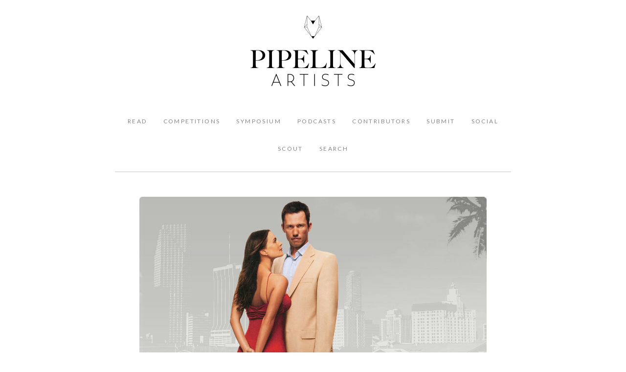

--- FILE ---
content_type: text/html; charset=utf-8
request_url: https://pipelineartists.com/how-my-burn-notice-podcast-made-me-a-better-tv-writer/
body_size: 12605
content:
<!DOCTYPE html>
<html lang="en">
    <head>

        <meta charset="utf-8" />
        <meta http-equiv="X-UA-Compatible" content="IE=edge" />

        <title>How My &#x27;Burn Notice&#x27; Podcast Made Me a Better TV Writer</title>
        <meta name="HandheldFriendly" content="True" />
        <meta name="viewport" content="width=device-width, initial-scale=1.0" />

        <link href="https://fonts.googleapis.com/css?family=Lato:300,400,400i,500,700" rel="stylesheet">
        <link rel="stylesheet" type="text/css" href="/assets/built/css/main.css?v=a21a93e137" />

        <meta name="description" content="We started &quot;Burn, Noticed,&quot; a weekly rewatch podcast for the late 00’s USA television show &quot;Burn Notice,&quot; as a joke." />
    <link rel="icon" href="/favicon.png" type="image/png" />
    <link rel="canonical" href="https://pipelineartists.com/how-my-burn-notice-podcast-made-me-a-better-tv-writer/" />
    <meta name="referrer" content="no-referrer-when-downgrade" />
    <link rel="amphtml" href="https://pipelineartists.com/how-my-burn-notice-podcast-made-me-a-better-tv-writer/amp/" />
    
    <meta property="og:site_name" content="Pipeline Artists" />
    <meta property="og:type" content="article" />
    <meta property="og:title" content="How My &#x27;Burn Notice&#x27; Podcast Made Me a Better TV Writer" />
    <meta property="og:description" content="When you take detailed notes on how episodes unfold, you notice the reason you like certain episodes more than others is that things don’t just happen for the sake of things happening." />
    <meta property="og:url" content="https://pipelineartists.com/how-my-burn-notice-podcast-made-me-a-better-tv-writer/" />
    <meta property="og:image" content="https://pipelineartists.com/content/images/2021/06/burn-notice-2.jpeg" />
    <meta property="article:published_time" content="2021-06-30T15:10:00.000Z" />
    <meta property="article:modified_time" content="2021-06-30T15:10:00.000Z" />
    <meta property="article:tag" content="Read" />
    <meta property="article:tag" content="Style &amp;amp; Substance" />
    
    <meta property="article:publisher" content="https://www.facebook.com/pipelineartists" />
    <meta name="twitter:card" content="summary_large_image" />
    <meta name="twitter:title" content="How My &#x27;Burn Notice&#x27; Podcast Made Me a Better TV Writer" />
    <meta name="twitter:description" content="When you take detailed notes on how episodes unfold, you notice the reason you like certain episodes more than others is that things don’t just happen for the sake of things happening." />
    <meta name="twitter:url" content="https://pipelineartists.com/how-my-burn-notice-podcast-made-me-a-better-tv-writer/" />
    <meta name="twitter:image" content="https://pipelineartists.com/content/images/2021/06/burn-notice-2.jpeg" />
    <meta name="twitter:label1" content="Written by" />
    <meta name="twitter:data1" content="Bri Castellini" />
    <meta name="twitter:label2" content="Filed under" />
    <meta name="twitter:data2" content="Read, Style &amp; Substance" />
    <meta name="twitter:site" content="@pipelineartists" />
    <meta name="twitter:creator" content="@BrisOwnWorld" />
    <meta property="og:image:width" content="1280" />
    <meta property="og:image:height" content="720" />
    
    <script type="application/ld+json">
{
    "@context": "https://schema.org",
    "@type": "Article",
    "publisher": {
        "@type": "Organization",
        "name": "Pipeline Artists",
        "url": "https://pipelineartists.com/",
        "logo": {
            "@type": "ImageObject",
            "url": "https://pipelineartists.com/content/images/2025/12/Pipeline-Artists.png"
        }
    },
    "author": {
        "@type": "Person",
        "name": "Bri Castellini",
        "image": {
            "@type": "ImageObject",
            "url": "https://pipelineartists.com/content/images/2021/01/bri.jpg",
            "width": 853,
            "height": 1280
        },
        "url": "https://pipelineartists.com/author/bri-castellini/",
        "sameAs": [
            "https://bricastellini.com/",
            "https://twitter.com/BrisOwnWorld"
        ]
    },
    "headline": "How My &#x27;Burn Notice&#x27; Podcast Made Me a Better TV Writer",
    "url": "https://pipelineartists.com/how-my-burn-notice-podcast-made-me-a-better-tv-writer/",
    "datePublished": "2021-06-30T15:10:00.000Z",
    "dateModified": "2021-06-30T15:10:00.000Z",
    "image": {
        "@type": "ImageObject",
        "url": "https://pipelineartists.com/content/images/2021/06/burn-notice-2.jpeg",
        "width": 1280,
        "height": 720
    },
    "keywords": "Read, Style & Substance",
    "description": "When you take detailed notes on how episodes unfold, you notice the reason you like certain episodes more than others is that things don’t just happen for the sake of things happening.",
    "mainEntityOfPage": {
        "@type": "WebPage",
        "@id": "https://pipelineartists.com/"
    }
}
    </script>

    <meta name="generator" content="Ghost 4.29" />
    <link rel="alternate" type="application/rss+xml" title="Pipeline Artists" href="https://pipelineartists.com/rss/" />
    <script defer src="https://unpkg.com/@tryghost/portal@~1.12.0/umd/portal.min.js" data-ghost="https://pipelineartists.com/" crossorigin="anonymous"></script><style id="gh-members-styles">.gh-post-upgrade-cta-content,
.gh-post-upgrade-cta {
    display: flex;
    flex-direction: column;
    align-items: center;
    font-family: -apple-system, BlinkMacSystemFont, 'Segoe UI', Roboto, Oxygen, Ubuntu, Cantarell, 'Open Sans', 'Helvetica Neue', sans-serif;
    text-align: center;
    width: 100%;
    color: #ffffff;
    font-size: 16px;
}

.gh-post-upgrade-cta-content {
    border-radius: 8px;
    padding: 40px 4vw;
}

.gh-post-upgrade-cta h2 {
    color: #ffffff;
    font-size: 28px;
    letter-spacing: -0.2px;
    margin: 0;
    padding: 0;
}

.gh-post-upgrade-cta p {
    margin: 20px 0 0;
    padding: 0;
}

.gh-post-upgrade-cta small {
    font-size: 16px;
    letter-spacing: -0.2px;
}

.gh-post-upgrade-cta a {
    color: #ffffff;
    cursor: pointer;
    font-weight: 500;
    box-shadow: none;
    text-decoration: underline;
}

.gh-post-upgrade-cta a:hover {
    color: #ffffff;
    opacity: 0.8;
    box-shadow: none;
    text-decoration: underline;
}

.gh-post-upgrade-cta a.gh-btn {
    display: block;
    background: #ffffff;
    text-decoration: none;
    margin: 28px 0 0;
    padding: 8px 18px;
    border-radius: 4px;
    font-size: 16px;
    font-weight: 600;
}

.gh-post-upgrade-cta a.gh-btn:hover {
    opacity: 0.92;
}</style>
    <script defer src="/public/cards.min.js?v=a21a93e137"></script>
    <link rel="stylesheet" type="text/css" href="/public/cards.min.css?v=a21a93e137">
    <!-- Global site tag (gtag.js) - Google Analytics -->
<script async src="https://www.googletagmanager.com/gtag/js?id=G-MWYGZDSWD7"></script>
<script>
  window.dataLayer = window.dataLayer || [];
  function gtag(){dataLayer.push(arguments);}
  gtag('js', new Date());

  gtag('config', 'G-MWYGZDSWD7');
</script>
<script>
  var ghosthunter_key = '9ecb96fb4c3e24737c8c8b9519';
  var ghost_root_url = "/ghost/api/v3"
</script><style>:root {--ghost-accent-color: #15171A;}</style>

    </head>
    <body class="post-template tag-read tag-style-substance">

        

<progress id="reading-progress" class="progress" value="0">
    <div class="progress-container">
        <span class="progress-bar"></span>
    </div>
</progress>

<header class="site-header">
    <div class="wrapper-1000">
        <div class="site-header__main">
            <a href="https://pipelineartists.com">
                <img class="site-header__logo" src="https://pipelineartists.com/content/images/2025/12/Pipeline-Artists.png">
            </a>
        </div>

        <nav class="site-header__nav">
            <!-- Loop through the navigation items -->
	<div class="menu-item-wrapper">
		<a href="https://pipelineartists.com/read/" class="menu-item nav-read">Read</a>
	</div>
	<div class="menu-item-wrapper">
		<a href="https://pipelineartists.com/compete/" class="menu-item nav-competitions">Competitions</a>
	</div>
	<div class="menu-item-wrapper">
		<a href="https://symposium.pipelineartists.com/" class="menu-item nav-symposium">Symposium</a>
	</div>
	<div class="menu-item-wrapper">
		<a href="https://pipelineartists.com/listen/" class="menu-item nav-podcasts">Podcasts</a>
	</div>
	<div class="menu-item-wrapper">
		<a href="https://pipelineartists.com/contributors/" class="menu-item nav-contributors">Contributors</a>
	</div>
	<div class="menu-item-wrapper">
		<a href="https://pipelineartists.com/submission-guidelines/" class="menu-item nav-submit">Submit</a>
	</div>
	<div class="menu-item-wrapper">
		<a href="https://pipelineartists.com/socialize/" class="menu-item nav-social">Social</a>
	</div>
	<div class="menu-item-wrapper">
		<a href="https://scout.pipelineartists.com/" class="menu-item nav-scout">Scout</a>
	</div>
	<div class="menu-item-wrapper">
		<a href="https://pipelineartists.com/search/" class="menu-item nav-search">Search</a>
	</div>
<!-- End the loop -->


        </nav>
    </div>
</header>
<div class="site-content">
    <div class="wrapper-700">
        <article class="post tag-read tag-style-substance ">
            <header>
            		<img alt="How My &#x27;Burn Notice&#x27; Podcast Made Me a Better TV Writer" src="https://pipelineartists.com/content/images/2021/06/burn-notice-2.jpeg">

                <!-- Title --> 
                <h1 class="post-title">How My &#x27;Burn Notice&#x27; Podcast Made Me a Better TV Writer</h1>

                <!-- Time -->
		        <div class="date">
		        	<time class="post-date" datetime="2021-06-30">30 June 2021</time>
		        </div>

                <div class="authors"><a href="/author/bri-castellini/">Bri Castellini</a></div>

                <div class="tags"><a href="/tag/read/"># Read</a><a href="/tag/style-substance/"># Style &amp; Substance</a></div>
            </header>

            <!-- Post content -->
            <section class="post-full-content">
	            <p>We started "<a href="http://burnnoticedpodcast.rocks">Burn, Noticed</a>," a weekly rewatch podcast for the late 00’s USA television show "Burn Notice," as a joke. I tweeted the title of what is now a two-year-old show spanning 73 episodes because the concept of a podcast about "Burn Notice" was funny enough to me, let alone a "Burn Notice" recap podcast called <em>Burn, Noticed</em>. </p><p>Then, as I so often do, I bullied my dear friend Christine Cherry into doing it with me, and despite all odds it has become one of the most creatively fulfilling projects I’ve been a part of since we started it back in July, 2019. Not only that, but exhaustively recapping and analyzing this Miami-based spy procedural has actually made me a more thoughtful TV writer.</p><p><strong>It’s all in the details.</strong></p><p>We rate every episode of "Burn Notice" as either a) an episode of television, b) a great episode of television, or c) a great episode of "Burn Notice"—C is not mutually exclusive to A or B, and has its own set of rules (the spy voiceover needs to have a least five distinct, practical tips for even laypeople like Chris and I, Michael Westen needs to unveil a new alias, etc. etc.), but the difference between A and B is more subtle. Usually, what keeps an episode of television from being great is how detailed both the individual scenes and the overall plot threads are.</p><p>When I say, “It’s all in the details,” what I mean is that there should be no throwaway beats or moments; if Michael Westen is pretending to be a criminal to ingratiate himself with a crime boss he’s trying to take down, he can either be a generic, unnamed loan shark who yells a lot or he can be Trey, a loan shark who uses a lot of idioms but just a little bit wrong. “It’s like getting juice from a stone” is one of my favorites. </p><p>Are the incorrect idioms important to the overall plot/case of the week? Not at all. But they elevate every scene they’re in, turning what would otherwise be perfunctory exposition dumps into a memorable exchange between two characters with distinct points of view. It’s not new to write an episode of a procedural about a fishy loan shark (pun intended), so what sets it apart is all in … the details. </p><p>The weirder/more specific, the more memorable, and as a writer currently seeking representation and paid opportunities, the more memorable my scripts can be even when exposition-dumping, the better.</p><p>Great individual scenes don’t make a great episode, though, so the other factor of detail-work I’ve learned from "Burn Notice" is that the internal logic of every scene and running gag needs to hold up to scrutiny. Instead of Fiona suddenly getting angry at Michael for making her reconnect with an old flame for a case, despite her being the one to suggest the reconnection in the first place, a great episode of "Burn Notice" will either rewrite the scene at the beginning to show Michael actively manipulating her into reconnecting with this old flame, despite noting her discomfort, or attach her resentment needed for a future episode to something other than a random character we’ve never seen/heard of before nor will ever see again. </p><p>The sloppy version isn’t badly written, but it lacks an attention to detail that would have taken it to a whole new level and give audiences a more nuanced understanding of the tension between two characters who otherwise seem like they’re in a really healthy place.</p><p><strong>Every scene needs to matter.</strong></p><p>Something else I’ve started to notice is that the "Burn Notice" episodes I love make each scene matter, even the most expository or transitional. As a case-of-the-week procedural, every episode has to have a “client” who either actively or accidentally hires Michael to solve a problem for them, and thus at least 2-3 times per episode Michael or someone else in his vigilante spy gang will need to check in with them. </p><p>Usually, these scenes last about 30 seconds and serve to either ramp up tension, as the client gets more terrified of what will happen if Michael can’t solve the problem, or exchange a bit of exposition so the gang has a new angle to try to solve said problem. They’re almost always boring but ultimately necessary for the flow of the weekly case.</p><p>A lot of conventional writing advice focuses on killing your darlings, elements that are great and well-written but ultimately unnecessary for the storytelling. What "Burn Notice" has taught me, however, is the importance of elevating your necessary evils beyond their base structural purpose in the script. A necessary scene should never feel like it’s there simply to be necessary, and if it does, perhaps a C plot or a running gag should be introduced that helps ground that scene in the episode’s world building and allow it to deepen the connections (or miscommunications) between our ensemble.</p><p><strong>Thematic alignment.</strong></p><p>My "Burn, Noticed" co-host Chris would be the first to tell you that I’m not generally great with theme. Like many of the "Burn Notice" writers, it would seem, my inspiration for a script usually stems from “this seems like an interesting conflict, I wonder how the characters will react to it.” </p><p>That’s all well and good, but even the most basic plots need to be <em>about</em> something, if only to have a cohesive arc that can be satisfying solo, as is the job of any given mid-season episode of a procedural.</p><p>When you’re working in genre storytelling, be it sci-fi/fantasy or crime-fighting, theme can start to feel like an abstract, artsy-fartsy concept that’s ultimately unnecessary because the whole point of this script is “hero kicks butt.” What turns an episode of television into a great one, however, is often not about the plot. Any writer can outline a cohesive plot. But great writers make sure that all the disparate elements of their episode, from the case of the week to the character growth to the check in on the season-long arc, are thematically aligned. </p><p>When you aren’t recapping an episode it can be easy to passively enjoy it, but since I started having to take detailed notes on how episodes unfold I’ve started noticing that the reason I like certain episodes more than others is that things don’t just happen for the sake of things happening.</p><p>For instance, an average episode will have Michael helping a young person fight back against their father figure and will perhaps feature a throwaway line about how Michael himself was abused by his father (this is the plot to like every other "Burn Notice" episode, for the record). A great episode will integrate a macro-season check-in B plot about feeling powerless to an unreasonable authority figure and a character-driven C-plot featuring Michael’s mother, with whom he’s always had a strained relationship due to their both being abused. Then, instead of an episode where Michael’s backstory of abuse is referenced as a fact, it becomes an episode about power and control and healing.</p><p>The actual structure of the case of the week doesn’t need to change, and the C-plot doesn’t have to have an after-school-special tone. But all the arcs within the episode need to feel like they’re a part of the same episode on a deeper level than “well, we needed this episode to remind audiences about this detail because it’ll be important next episode.”</p><p><strong>Antagonists need to have a character, not just a literal presence.</strong></p><p>Being a crime procedural, "Burn Notice" introduces its fair share of antagonists. At least one per episode, being a procedural, if not more. And how much I care about any given antagonist, especially the season-long ones that we spend multiple episodes contending with, has a lot to do with how they’re introduced.</p><p>Take Carla, the season 2 “big bad” played by the always-excellent Trisha Helfer. That character was introduced as a hot lady at a bar before being revealed as one of the people who got Michael burned from the CIA. The first full episode she was featured in has her sending Michael on a side mission to the episode’s main case of the week to get a key card from a particular counterfeiter, which sets the tone for the rest of his interactions with her. Her defining features are “hot” and “mysterious,” and we never learn anything more about her, her motivations, or the various wild-goose chases she sends Michael on because of a totally separate character derailing them before the finished puzzle can be revealed.</p><p>By contrast, take Gilroy, the sociopathic sniper from season 3. While his untimely end is ultimately a let down, his arc was far more compelling. Gilroy assassinates a person important to Michael, then as Michael tries to track him down he nearly murders Michael on multiple occasions, all before finally introducing himself and bringing Michael in on something he’s working on which, importantly, we do find out about eventually.</p><p>The difference between these two antagonists was not the writing—most of the staff ended up working on one episode or another about each. It was in the introduction. Carla was introduced without any real fanfare, and in an attempt to make her mysterious, they just continually failed to tell us anything about her, making it hard to care when she appeared. We didn’t even know Gilroy’s name for the first episode or two that his character technically appeared in, we just knew him as [spoiler alert]’s killer and attempted murderer of our favorite beige-suited protagonist, and through Michael’s early investigation of him we learned a bit more about his background, his motivations, and most importantly, his personality.</p><p>As a writer of mysteries and crime dramas myself, I now understand that I can’t just have a villain show up acting villainous, I need them to make an active impact on the ongoing storyline and characters before the tension feels real. Plus, a character can be mysterious without being a complete tabula rasa.</p><p><strong>"Burn, Noticed," Noticed</strong></p><p>Will occasionally being less than exuberant about the television show "Burn Notice" potentially negatively impact my future TV writing career? Totally. We already had our favorite "Burn Notice" staff writer decline to be on our show because our pilot episode was a little rough on the showrunner, Matt Nix, a close personal friend of his. However, I stand by our critiques and our less-than-gentle ribbing, especially because exploring every possible angle of this show has helped me grow as a writer, in my own right, substantially.</p><p><em>*Feature Photo: Gabrielle Anwar and Jeffrey Donovan of "Burn Notice" / USA Network</em></p>
	        </section>
        </article>

        <div class="post-end-ellipses"></div>

	    <!-- Authors -->
        <section class="author-details">
	            <div class="author-card">
	<!-- Avatar -->
    <div class="profile-image">
    	<a href="/author/bri-castellini/">
                <figure class="author-template__avatar" style="background-image: url(https://pipelineartists.com/content/images/2021/01/bri.jpg)"></figure>
    	</a>
    </div>

    <!-- About -->
    <div class="details">
        <div class="name"><a href="/author/bri-castellini/">Bri Castellini</a></div>

            <div class="bio">Bri Castellini is a screenwriter, director, adjunct professor, and, like any good millennial, a podcaster. She’s known for the short film Ace and Anxious and the podcast Breaking Out of Breaking In.</div>

        <div class="meta">
            <!-- Social Media Links -->
            <div class="social-links">
                    <a class="link-with-svg" href="https://twitter.com/BrisOwnWorld" target="_blank" rel="noopener">
                        <span class="link-svg">
                            <svg role="img" viewBox="0 0 24 24" xmlns="http://www.w3.org/2000/svg"><title>X</title><path d="M14.234 10.162 22.977 0h-2.072l-7.591 8.824L7.251 0H.258l9.168 13.343L.258 24H2.33l8.016-9.318L16.749 24h6.993zm-2.837 3.299-.929-1.329L3.076 1.56h3.182l5.965 8.532.929 1.329 7.754 11.09h-3.182z"/></svg>                        </span>
                        <span class="link-text">Twitter</span>
                    </a>

            </div>




                <div class="separator">/</div>

                <div class="website">
                    <span class="svg-container">
                        <svg xmlns="http://www.w3.org/2000/svg" width="24" height="24" viewBox="0 0 24 24" fill="none" stroke="currentColor" stroke-width="2" stroke-linecap="round" stroke-linejoin="round" class="feather feather-link"><path d="M10 13a5 5 0 0 0 7.54.54l3-3a5 5 0 0 0-7.07-7.07l-1.72 1.71"></path><path d="M14 11a5 5 0 0 0-7.54-.54l-3 3a5 5 0 0 0 7.07 7.07l1.71-1.71"></path></svg>                    </span>
                    <span class="text">
                        <a class="" href="https://bricastellini.com/" target="_blank" rel="noopener">https://bricastellini.com/</a>
                    </span>
                </div>
        </div>
        <div class="read-more"><a href="/author/bri-castellini/">More posts</a> by Bri Castellini.</div>
    </div>
</div>        </section>

        <!-- Next/Prev post links -->
        <section class="next-prev-posts">
        	<!-- Next Post -->
	            <div class="newer-post">
	                <a class="button-round with-icon" href="/everyone-thinks-theyre-a-hack/">
	                    <span class="link-svg">
	                        <svg xmlns="http://www.w3.org/2000/svg" width="24" height="24" viewBox="0 0 24 24" fill="none" stroke="currentColor" stroke-width="1.4" stroke-linecap="round" stroke-linejoin="round" class="feather feather-arrow-left"><line x1="19" y1="12" x2="5" y2="12"></line><polyline points="12 19 5 12 12 5"></polyline></svg>
	                    </span>
	                    <span class="link-text">Newer</span>
	                </a>
	            </div>

	        <!-- Previous Post -->
	            <div class="older-post">
	                <a class="button-round with-icon" href="/when-we-get-it-wrong/">
	                    <span class="link-text">Older</span>
	                    <span class="link-svg">
	                        <svg xmlns="http://www.w3.org/2000/svg" width="24" height="24" viewBox="0 0 24 24" fill="none" stroke="currentColor" stroke-width="1.4" stroke-linecap="round" stroke-linejoin="round" class="feather feather-arrow-right"><line x1="5" y1="12" x2="19" y2="12"></line><polyline points="12 5 19 12 12 19"></polyline></svg>
	                    </span>
	                </a>
	            </div>
        </section>

        <!-- Comments -->
    </div>
</div>


    <div class="post-sharing-icons">
        <header>Share</header>
        <div class="post-sharing-icons__wrapper">
            <a class="post-sharing-icon" href="https://twitter.com/share?text=How%20My%20'Burn%20Notice'%20Podcast%20Made%20Me%20a%20Better%20TV%20Writer&amp;url=https://pipelineartists.com/how-my-burn-notice-podcast-made-me-a-better-tv-writer/"
                onclick="window.open(this.href, 'share-twitter', 'width=550,height=235');return false;">
                <span class="icon"><svg role="img" viewBox="0 0 24 24" xmlns="http://www.w3.org/2000/svg"><title>X</title><path d="M14.234 10.162 22.977 0h-2.072l-7.591 8.824L7.251 0H.258l9.168 13.343L.258 24H2.33l8.016-9.318L16.749 24h6.993zm-2.837 3.299-.929-1.329L3.076 1.56h3.182l5.965 8.532.929 1.329 7.754 11.09h-3.182z"/></svg></span>
                <span class="title">Twitter</span>
            </a>

            <a class="post-sharing-icon " href="https://www.facebook.com/sharer/sharer.php?u=https://pipelineartists.com/how-my-burn-notice-podcast-made-me-a-better-tv-writer/"
                onclick="window.open(this.href, 'share-facebook','width=580,height=296');return false;">
                <span class="icon"><svg aria-labelledby="simpleicons-facebook-icon" role="img" viewBox="0 0 24 24" xmlns="http://www.w3.org/2000/svg"><title id="simpleicons-facebook-icon">Facebook icon</title><path d="M22.676 0H1.324C.593 0 0 .593 0 1.324v21.352C0 23.408.593 24 1.324 24h11.494v-9.294H9.689v-3.621h3.129V8.41c0-3.099 1.894-4.785 4.659-4.785 1.325 0 2.464.097 2.796.141v3.24h-1.921c-1.5 0-1.792.721-1.792 1.771v2.311h3.584l-.465 3.63H16.56V24h6.115c.733 0 1.325-.592 1.325-1.324V1.324C24 .593 23.408 0 22.676 0"/></svg></span>
                <span class="title">Facebook</span>
            </a>

            <a class="post-sharing-icon " href="http://pinterest.com/pin/create/link/?url=https://pipelineartists.com/how-my-burn-notice-podcast-made-me-a-better-tv-writer/"
                onclick="window.open(this.href, 'share-pinterest','width=580,height=296');return false;">
                <span class="icon"><svg aria-labelledby="simpleicons-pinterest-icon" role="img" viewBox="0 0 24 24" xmlns="http://www.w3.org/2000/svg"><title id="simpleicons-pinterest-icon">Pinterest icon</title><path d="M12.017 0C5.396 0 .029 5.367.029 11.987c0 5.079 3.158 9.417 7.618 11.162-.105-.949-.199-2.403.041-3.439.219-.937 1.406-5.957 1.406-5.957s-.359-.72-.359-1.781c0-1.663.967-2.911 2.168-2.911 1.024 0 1.518.769 1.518 1.688 0 1.029-.653 2.567-.992 3.992-.285 1.193.6 2.165 1.775 2.165 2.128 0 3.768-2.245 3.768-5.487 0-2.861-2.063-4.869-5.008-4.869-3.41 0-5.409 2.562-5.409 5.199 0 1.033.394 2.143.889 2.741.099.12.112.225.085.345-.09.375-.293 1.199-.334 1.363-.053.225-.172.271-.401.165-1.495-.69-2.433-2.878-2.433-4.646 0-3.776 2.748-7.252 7.92-7.252 4.158 0 7.392 2.967 7.392 6.923 0 4.135-2.607 7.462-6.233 7.462-1.214 0-2.354-.629-2.758-1.379l-.749 2.848c-.269 1.045-1.004 2.352-1.498 3.146 1.123.345 2.306.535 3.55.535 6.607 0 11.985-5.365 11.985-11.987C23.97 5.39 18.592.026 11.985.026L12.017 0z"/></svg></span>
                <span class="title">Pinterest</span>
            </a>

            <a class="post-sharing-icon " href="https://www.reddit.com/submit?url=https://pipelineartists.com/how-my-burn-notice-podcast-made-me-a-better-tv-writer/%2F&title=How%20My%20'Burn%20Notice'%20Podcast%20Made%20Me%20a%20Better%20TV%20Writer"
            onclick="window.open(this.href, 'share-reddit', 'width=550,height=235');return false;">
                <span class="icon"><svg aria-labelledby="simpleicons-reddit-icon" role="img" viewBox="0 0 24 24" xmlns="http://www.w3.org/2000/svg"><title id="simpleicons-reddit-icon">Reddit icon</title><path d="M2.204 14.049c-.06.276-.091.56-.091.847 0 3.443 4.402 6.249 9.814 6.249 5.41 0 9.812-2.804 9.812-6.249 0-.274-.029-.546-.082-.809l-.015-.032c-.021-.055-.029-.11-.029-.165-.302-1.175-1.117-2.241-2.296-3.103-.045-.016-.088-.039-.126-.07-.026-.02-.045-.042-.067-.064-1.792-1.234-4.356-2.008-7.196-2.008-2.815 0-5.354.759-7.146 1.971-.014.018-.029.033-.049.049-.039.033-.084.06-.13.075-1.206.862-2.042 1.937-2.354 3.123 0 .058-.014.114-.037.171l-.008.015zm9.773 5.441c-1.794 0-3.057-.389-3.863-1.197-.173-.174-.173-.457 0-.632.176-.165.46-.165.635 0 .63.629 1.685.943 3.228.943 1.542 0 2.591-.3 3.219-.929.165-.164.45-.164.629 0 .165.18.165.465 0 .645-.809.808-2.065 1.198-3.862 1.198l.014-.028zm-3.606-7.573c-.914 0-1.677.765-1.677 1.677 0 .91.763 1.65 1.677 1.65s1.651-.74 1.651-1.65c0-.912-.739-1.677-1.651-1.677zm7.233 0c-.914 0-1.678.765-1.678 1.677 0 .91.764 1.65 1.678 1.65s1.651-.74 1.651-1.65c0-.912-.739-1.677-1.651-1.677zm4.548-1.595c1.037.833 1.8 1.821 2.189 2.904.45-.336.719-.864.719-1.449 0-1.002-.815-1.816-1.818-1.816-.399 0-.778.129-1.09.363v-.002zM2.711 9.963c-1.003 0-1.817.816-1.817 1.818 0 .543.239 1.048.644 1.389.401-1.079 1.172-2.053 2.213-2.876-.302-.21-.663-.329-1.039-.329v-.002zm9.217 12.079c-5.906 0-10.709-3.205-10.709-7.142 0-.275.023-.544.068-.809C.494 13.598 0 12.729 0 11.777c0-1.496 1.227-2.713 2.725-2.713.674 0 1.303.246 1.797.682 1.856-1.191 4.357-1.941 7.112-1.992l1.812-5.524.404.095s.016 0 .016.002l4.223.993c.344-.798 1.138-1.36 2.065-1.36 1.229 0 2.231 1.004 2.231 2.234 0 1.232-1.003 2.234-2.231 2.234s-2.23-1.004-2.23-2.23l-3.851-.912-1.467 4.477c2.65.105 5.047.854 6.844 2.021.494-.464 1.144-.719 1.833-.719 1.498 0 2.718 1.213 2.718 2.711 0 .987-.54 1.886-1.378 2.365.029.255.059.494.059.749-.015 3.938-4.806 7.143-10.72 7.143l-.034.009zm8.179-19.187c-.74 0-1.34.599-1.34 1.338 0 .738.6 1.34 1.34 1.34.732 0 1.33-.6 1.33-1.334 0-.733-.598-1.332-1.347-1.332l.017-.012z"/></svg></span>
                <span class="title">Reddit</span>
            </a>
        </div>
    </div>

<a id="reading-list-link" href="https://bookshop.org/shop/pipelineartists">Click here for our recommended reading list.</a>
<div id="mailchimp-signup">
    <div class="wrapper-700">
        <h2>An Invitation</h2>
        <p>All Pipeline Artists members are eligible for monthly giveaways, exclusive invites to virtual events, and early access to featured articles.</p>
        <div><a class="button" href="http://eepurl.com/hn3q6X" target="_blank">Subscribe</a></div>
    </div>
</div>
<footer class="site-footer">
    <div class="wrapper-1000">
        <!-- Footer bottom section -->
        <div class="footer-bottom">
            <div class="footer-left">
                <!-- Copyright -->
                <div class="copyright">&copy; 2026 Pipeline Media Group</div>
            </div>

            <div class="footer-right">
                <div class="social-icons">
                        <!-- Twitter -->
                        <a href="https://twitter.com/pipelineartists" class="" target="_blank">
                            <svg role="img" viewBox="0 0 24 24" xmlns="http://www.w3.org/2000/svg"><title>X</title><path d="M14.234 10.162 22.977 0h-2.072l-7.591 8.824L7.251 0H.258l9.168 13.343L.258 24H2.33l8.016-9.318L16.749 24h6.993zm-2.837 3.299-.929-1.329L3.076 1.56h3.182l5.965 8.532.929 1.329 7.754 11.09h-3.182z"/></svg>                        </a>

                        <!-- Facebook -->
                        <a href="https://www.facebook.com/pipelineartists" class="" target="_blank">
                            <svg aria-labelledby="simpleicons-facebook-icon" role="img" viewBox="0 0 24 24" xmlns="http://www.w3.org/2000/svg"><title id="simpleicons-facebook-icon">Facebook icon</title><path d="M22.676 0H1.324C.593 0 0 .593 0 1.324v21.352C0 23.408.593 24 1.324 24h11.494v-9.294H9.689v-3.621h3.129V8.41c0-3.099 1.894-4.785 4.659-4.785 1.325 0 2.464.097 2.796.141v3.24h-1.921c-1.5 0-1.792.721-1.792 1.771v2.311h3.584l-.465 3.63H16.56V24h6.115c.733 0 1.325-.592 1.325-1.324V1.324C24 .593 23.408 0 22.676 0"/></svg>                        </a>
                </div>
            </div>
        </div>
    </div>
</footer>
<div class="floating-navigation">
	<div class="floating-navigation__desktop">
		<!-- Loop through the navigation items -->
	<div class="menu-item-wrapper">
		<a href="https://pipelineartists.com/read/" class="menu-item nav-read">Read</a>
	</div>
	<div class="menu-item-wrapper">
		<a href="https://pipelineartists.com/compete/" class="menu-item nav-competitions">Competitions</a>
	</div>
	<div class="menu-item-wrapper">
		<a href="https://symposium.pipelineartists.com/" class="menu-item nav-symposium">Symposium</a>
	</div>
	<div class="menu-item-wrapper">
		<a href="https://pipelineartists.com/listen/" class="menu-item nav-podcasts">Podcasts</a>
	</div>
	<div class="menu-item-wrapper">
		<a href="https://pipelineartists.com/contributors/" class="menu-item nav-contributors">Contributors</a>
	</div>
	<div class="menu-item-wrapper">
		<a href="https://pipelineartists.com/submission-guidelines/" class="menu-item nav-submit">Submit</a>
	</div>
	<div class="menu-item-wrapper">
		<a href="https://pipelineartists.com/socialize/" class="menu-item nav-social">Social</a>
	</div>
	<div class="menu-item-wrapper">
		<a href="https://scout.pipelineartists.com/" class="menu-item nav-scout">Scout</a>
	</div>
	<div class="menu-item-wrapper">
		<a href="https://pipelineartists.com/search/" class="menu-item nav-search">Search</a>
	</div>
<!-- End the loop -->


	</div>
	<div class="floating-navigation__mobile">
		<div class="floating-navigation__blog-title">
            <a href="https://pipelineartists.com"><img src="https://pipelineartists.com/content/images/2025/12/Pipeline-Artists-Fox-2025.png" alt="Pipeline Artists"></a>
		</div>
			<div class="drawer">
				<div class="drawer-handle" onclick="openDrawer()">
					<span class="first"></span>
					<span class="second"></span>
				</div>
			</div>
	</div>
</div>



        <!-- Drawer menu -->
        <div class="drawer-menu" class="pull-left">
            <div class="navigation">
                <!-- Loop through the navigation items -->
	<div class="menu-item-wrapper">
		<a href="https://pipelineartists.com/read/" class="menu-item nav-read">Read</a>
	</div>
	<div class="menu-item-wrapper">
		<a href="https://pipelineartists.com/compete/" class="menu-item nav-competitions">Competitions</a>
	</div>
	<div class="menu-item-wrapper">
		<a href="https://symposium.pipelineartists.com/" class="menu-item nav-symposium">Symposium</a>
	</div>
	<div class="menu-item-wrapper">
		<a href="https://pipelineartists.com/listen/" class="menu-item nav-podcasts">Podcasts</a>
	</div>
	<div class="menu-item-wrapper">
		<a href="https://pipelineartists.com/contributors/" class="menu-item nav-contributors">Contributors</a>
	</div>
	<div class="menu-item-wrapper">
		<a href="https://pipelineartists.com/submission-guidelines/" class="menu-item nav-submit">Submit</a>
	</div>
	<div class="menu-item-wrapper">
		<a href="https://pipelineartists.com/socialize/" class="menu-item nav-social">Social</a>
	</div>
	<div class="menu-item-wrapper">
		<a href="https://scout.pipelineartists.com/" class="menu-item nav-scout">Scout</a>
	</div>
	<div class="menu-item-wrapper">
		<a href="https://pipelineartists.com/search/" class="menu-item nav-search">Search</a>
	</div>
<!-- End the loop -->


            </div>
        </div>

        <div class="notification-popup">
            <div class="notification-message">Thanks for Subscribing</div>
        </div>

        <!-- JQuery -->
        <script
            src="https://code.jquery.com/jquery-3.2.1.min.js"
            integrity="sha256-hwg4gsxgFZhOsEEamdOYGBf13FyQuiTwlAQgxVSNgt4="
            crossorigin="anonymous">
        </script>

        <!-- Masonry -->
        <script src="https://unpkg.com/masonry-layout@4/dist/masonry.pkgd.min.js"></script>

        <!-- Images Loaded -->
        <script src="https://unpkg.com/imagesloaded@4/imagesloaded.pkgd.min.js"></script>

        <!-- Site global javascript file -->
        <script src="/assets/built/js/main.js?v=a21a93e137"></script>

        <script>
            var container = document.querySelector('.post-feed');
            var msnry;
            // initialize Masonry after all images have loaded
            imagesLoaded( container, function() {
                msnry = new Masonry( container, {
                    itemSelector: '.post-card',
                });
            });

            $(document).ready(function(){
                // disable click on dropdown menu's header
                var sub_menus_in_header = $('.nav-dropdown-menu');
                for(var i=0; i<sub_menus_in_header.length; i++){
                    let dropdown_menu = sub_menus_in_header[i];
                    let parent_of_dropdown_menu = dropdown_menu.previousElementSibling;
                    parent_of_dropdown_menu.addEventListener('click', function(event){
                        event.preventDefault();
                    });
                }
            });
        </script>

        <script type="text/javascript">
            /**
             * Open all outside links in a new tab.
             */
            $(function () {
                $('a').filter(function () {
                    return this.hostname && this.hostname !== location.hostname;
                }).attr('target', '_blank');
            });
        </script>

        	<!-- Fitvids -->
	<script type="text/javascript" src="/assets/built/js/jquery.fitvids.js?v=a21a93e137"></script>

	<!-- Highlight Share Scripts -->
	<link rel="stylesheet" type="text/css" href="/assets/highlight-share/highlight-share.css?v=a21a93e137">
	<script type="text/javascript" src="/assets/highlight-share/highlight-share.js?v=a21a93e137"></script>
	<script type="text/javascript" src="/assets/highlight-share/sharers/twitter.js?v=a21a93e137"></script>
	<script type="text/javascript" src="/assets/highlight-share/sharers/facebook.js?v=a21a93e137"></script>
	<script type="text/javascript" src="/assets/highlight-share/sharers/linked-in.js?v=a21a93e137"></script>
	<!-- Custom styles for highlight share popover -->
	<style type="text/css">
		.highlight-share-popover ul{
			background: white;
			color: #111;
		}
		.highlight-share-popover:before{
			border-color: white transparent;
		}
		.highlight-share-popover ul li a:hover{
			background: hsla(0, 0%, 63%, 0.25);
		}
	</style>

	<script type="text/javascript">
		$(document).ready(function () {
		    // Start fitVids
		    var $postContent = $(".post-full-content");
		    $postContent.fitVids();
		    // End fitVids

		    // ------------------------------------------------
		    // Reading Progress  
		    var progressBar = document.querySelector('#reading-progress');
		    var lastScrollY = window.scrollY;
		    var lastWindowHeight = window.innerHeight;
		    var lastDocumentHeight = $(document).height();
		    var ticking = false;

		    function onScroll() {
		        lastScrollY = window.scrollY;
		        requestTick();
		    }

		    function onResize() {
		        lastWindowHeight = window.innerHeight;
		        lastDocumentHeight = $(document).height();
		        requestTick();
		    }

		    function requestTick() {
		        if (!ticking) {
		            requestAnimationFrame(update);
		        }
		        ticking = true;
		    }

		    function update() {
		        var trigger = window.scrollY;
		        var triggerOffset = 35;
		        var progressMax = lastDocumentHeight - lastWindowHeight;

		        progressBar.setAttribute('max', progressMax);
		        progressBar.setAttribute('value', lastScrollY);

		        ticking = false;
		    }

		    window.addEventListener('scroll', onScroll, {passive: true});
		    window.addEventListener('resize', onResize, false);

		    update();
		    // Ends reading progress 
		    // ------------------------------------------------------
		    
		    // Init Highlight Share
		    var selectionShare = HighlightShare({
			    selector: '.post-full-content',
			    sharers: [HighlightShareViaTwitter, HighlightShareViaFacebook, HighlightShareViaLinkedIn]
			});
			selectionShare.init(); 

			// Set up gallery if present in the article
		    var images = document.querySelectorAll('.kg-gallery-image img');
		    images.forEach(function (image) {
		        var container = image.closest('.kg-gallery-image');
		        var width = image.attributes.width.value;
		        var height = image.attributes.height.value;
		        var ratio = width / height;
		        container.style.flex = ratio + ' 1 0%';
		    });	

		    // hide/show post sharing buttons at the bottom right corner
		    $(window).on("scroll", function() {
                if ($(window).scrollTop() > 500) {
                    // $(".post-sharing-icons").addClass("visible");
                    $(".post-sharing-icons").fadeIn("fast");
                } else {
                    // $(".post-sharing-icons").removeClass("visible");
                    $('.post-sharing-icons').fadeOut("fast");
                }
            });	

		    // make floating navigation visible after scrolled by atleast 100px
            $(window).on("scroll", function() {
                if ($(window).scrollTop() > 100) {
                    $(".floating-navigation").addClass("active");
                } else {
                    $(".floating-navigation").removeClass("active");
                }
            });
		});
	</script>


        

    </body>
</html>


--- FILE ---
content_type: text/css; charset=UTF-8
request_url: https://pipelineartists.com/assets/built/css/main.css?v=a21a93e137
body_size: 6288
content:
@charset "UTF-8";a,abbr,acronym,address,applet,article,aside,audio,big,blockquote,body,canvas,caption,cite,code,dd,del,details,dfn,div,dl,dt,em,embed,fieldset,figcaption,figure,footer,form,h1,h2,h3,h4,h5,h6,header,hgroup,html,iframe,img,ins,kbd,label,legend,li,mark,menu,nav,object,ol,output,p,pre,q,ruby,s,samp,section,small,span,strike,strong,sub,summary,sup,table,tbody,td,tfoot,th,thead,time,tr,tt,ul,var,video{margin:0;padding:0;border:0;font:inherit;font-size:100%;vertical-align:baseline}body{line-height:1}blockquote,q{quotes:none}blockquote:after,blockquote:before,q:after,q:before{content:"";content:none}html{box-sizing:border-box;font-family:sans-serif;-ms-text-size-adjust:100%;-webkit-text-size-adjust:100%}*,:after,:before{box-sizing:inherit}a{background-color:transparent}a:active,a:hover{outline:0}b,strong{font-weight:700}dfn,em,i{font-style:italic}small{font-size:80%}sub,sup{position:relative;font-size:75%;line-height:0;vertical-align:baseline}sup{top:-.5em}sub{bottom:-.25em}img{border:0}svg:not(:root){overflow:hidden}mark{background-color:#fdffb6}code,kbd,pre,samp{font-family:monospace,monospace;font-size:1em}button,input,optgroup,select,textarea{margin:0;color:inherit;font:inherit}button{overflow:visible;border:none}button,select{text-transform:none}button,html input[type=button],input[type=reset],input[type=submit]{cursor:pointer;-webkit-appearance:button}button[disabled],html input[disabled]{cursor:default}button::-moz-focus-inner,input::-moz-focus-inner{padding:0;border:0}input{line-height:normal}input:focus{outline:none}input[type=checkbox],input[type=radio]{box-sizing:border-box;padding:0}input[type=number]::-webkit-inner-spin-button,input[type=number]::-webkit-outer-spin-button{height:auto}input[type=search]{box-sizing:content-box;-webkit-appearance:textfield}input[type=search]::-webkit-search-cancel-button,input[type=search]::-webkit-search-decoration{-webkit-appearance:none}legend{padding:0;border:0}textarea{overflow:auto}table{border-spacing:0;border-collapse:collapse}td,th{padding:0}*,:after,:before{box-sizing:border-box}html{font-family:Lato,-apple-system,BlinkMacSystemFont,Segoe UI,Helvetica Neue,sans-serif;color:#333;width:100%;overflow-x:hidden}body{margin:0 auto;overflow:hidden;background-color:#fff}a{text-decoration:none;color:#2196f3;cursor:pointer}a:focus,button{outline:none}button{cursor:pointer;font-family:Lato,-apple-system,BlinkMacSystemFont,Segoe UI,Helvetica Neue,sans-serif}img{max-width:100%;height:auto}hr{position:relative;display:block;width:60px;margin:40px auto;padding:0;height:1px;border:0;border-top:1px solid #d3d3d3}.hidden{display:none!important}.button-round{background:transparent;border:2px solid #333;border-radius:4px;padding:16px;font-size:14px;color:#333;font-weight:600;opacity:.66}.button-round:hover{border-color:#2196f3;color:#2196f3}.button-round.with-icon{padding-top:12px}.button-round.with-icon .link-svg{display:inline-block;width:24px;height:24px;vertical-align:middle}.button-round.with-icon .link-svg,.button-round.with-icon .link-text{vertical-align:middle}.wrapper-full{width:100%;max-width:none;padding:0 45px}@media (max-width:800px){.wrapper-full{padding:0 20px}}.wrapper-1000{width:100%;max-width:1200px;margin:0 auto}@media (max-width:1200px){.wrapper-1000{padding:0 20px}}.wrapper-700{width:100%;max-width:750px;margin:0 auto;padding:0 20px}@media (max-width:750px){.wrapper-700{padding:0 20px}}.back-button{height:65px;width:65px}.back-button button{display:block;text-decoration:none;color:#1e1e1e;height:100%;width:100%;background:none;border:none;transition:all .2s;cursor:pointer}.back-button button:hover{background:inherit;color:#40aaff;transform:scale(1.1)}.back-button svg{width:100%;height:100%;stroke-width:.7}.load-more-posts{display:-ms-flexbox;display:flex;-ms-flex-pack:center;justify-content:center;margin-bottom:50px}.load-more-posts .message{font-size:16px;font-style:italic;color:#969696;display:none;font-weight:400}.notification-popup{width:100%;position:fixed;bottom:0;left:0;background:#a4d037;color:#fff;text-align:center;padding:20px;font-size:16px;display:none}.home-page-header{height:100vh;background-size:cover;background-attachment:fixed;background-position:50%}.home-page-header .overlay{height:100%}.home-page-header__top{text-align:center}.home-page-header__top .title{padding:50px 0 20px;font-size:33px;font-weight:300;color:#fff;text-transform:uppercase;letter-spacing:.05em}.home-page-header__top .title a{color:#fff}.home-page-header__top .description{color:#fff;text-transform:uppercase;font-weight:400;font-size:13px;letter-spacing:.2em}.home-page-header__bottom{position:absolute;bottom:0;width:100%;left:0;background:#fff}.home-page-header__navigation{text-align:center;background:#fff}.home-page-header__navigation .menu-item-wrapper{display:inline-block;padding:20px 15px}.home-page-header__navigation .menu-item-wrapper a{color:#868686;text-transform:uppercase;font-size:12px;letter-spacing:.2em;transition:all .2s}.home-page-header__navigation .menu-item-wrapper a:hover{color:#333}.home-page-header__navigation .menu-item-wrapper--dropdown{position:relative}.home-page-content{padding-top:4%}@media (max-width:750px){.home-page-header__bottom{display:none}}@media (max-width:600px){.home-page-header{height:70vh}.home-page-header .wrapper-1000{display:-ms-flexbox;display:flex;-ms-flex-pack:center;justify-content:center;-ms-flex-align:center;align-items:center}.home-page-header__top .title{padding:0 0 20px}.home-page-header__top .logo{padding:0}.home-page-header__bottom{display:none}}.post-feed{display:-ms-flexbox;display:flex;-ms-flex-wrap:wrap;flex-wrap:wrap}.post-card{width:33.33333%;border-radius:0;overflow:hidden;padding:0 20px 60px}.post-card__image{overflow:hidden;display:block}.post-card__image img{transition:all .2s;width:100%}.post-card:hover .post-card__image img{transform:scale(1.03)}.post-card__wrapper{display:block;outline:none}.post-card__title{color:#616161;font-size:20px;line-height:1.5em;padding:0 0 10px}.post-card.no-image .post-card__title{padding-bottom:4px}.post-card__excerpt{color:#868686;font-size:15px;line-height:1.6em;padding:10px 0 12px}.post-card.no-image .post-card__excerpt{padding-top:0}.post-card__meta{display:-ms-flexbox;display:flex;-ms-flex-pack:justify;justify-content:space-between}.post-card__tags{color:#868686;font-size:12px;padding-right:15px}.post-card__tags .post-card__tag{display:inline-block;color:#868686;font-size:10px;text-transform:uppercase;letter-spacing:.08em;margin:0 8px 4px 0;white-space:nowrap}.post-card__tags .post-card__tag:hover{color:#333}.post-count,.reading-time{color:#868686;white-space:nowrap;font-size:10px;text-transform:uppercase;letter-spacing:.08em}.post-count:hover,.reading-time:hover{color:#333}.post-card__date{display:none}@media (max-width:850px){.wrapper-1000--post-feed{padding:0 10px}.post-card{width:50%;padding:0 10px 60px}}@media (max-width:600px){.post-card{width:100%}}.site-header__main{text-align:center}.site-header__logo{width:256px;margin:32px 0 0}.site-header__title{padding:50px 0 20px;font-size:33px;font-weight:300;color:#fff;text-transform:uppercase;letter-spacing:.1em}.site-header__title a{color:#424242}.site-header__description{color:#868686;text-transform:uppercase;font-weight:400;font-size:13px;letter-spacing:.2em}.site-header__nav{text-align:center;border-bottom:2px solid #e0e0e0;margin-bottom:50px;padding-bottom:20px;padding-top:40px}.site-header__nav .menu-item-wrapper{display:inline-block;padding:20px 15px}.site-header__nav .menu-item-wrapper a{color:#868686;text-transform:uppercase;font-size:12px;letter-spacing:.2em;transition:all .2s}.site-header__nav .menu-item-wrapper a:hover{color:#333}.site-header__nav .menu-item-wrapper--dropdown{position:relative}@media (max-width:850px){.site-header__nav{display:none}.site-header__main{padding-bottom:55px}}#reading-list-link{display:block;width:100%;padding:32px;background-color:#333;color:#fff;text-align:center;font-size:18px}.site-footer{font-size:14px;position:absolute;width:100%;left:0;padding:30px 0;background:#333;color:#fff}.site-footer .footer-top{width:100%;padding:40px 0 0;display:-ms-flexbox;display:flex;-ms-flex-wrap:wrap;flex-wrap:wrap;margin-bottom:30px}.site-footer .footer-top .logo{margin-right:35px;max-width:100px;opacity:.8}.site-footer .footer-top .logo a{display:block;margin-bottom:20px}.site-footer .footer-top .logo:hover{opacity:1}.site-footer .footer-top .site-title a{font-size:27px;font-weight:600;color:#fff;margin-right:30px;opacity:.8}.site-footer .footer-top .site-title a:hover{opacity:1}.site-footer .footer-top .footer-links{display:-ms-flexbox;display:flex;-ms-flex-wrap:wrap;flex-wrap:wrap}.site-footer .footer-top .footer-links .column{margin-right:35px;margin-bottom:20px}.site-footer .footer-top .footer-links .column a{display:block;color:#fff;opacity:.8;margin-bottom:15px;font-size:14px}.site-footer .footer-top .footer-links .column a:last-child{margin-bottom:0}.site-footer .footer-top .footer-links .column a:hover{opacity:1}.site-footer .footer-bottom{width:100%;display:-ms-flexbox;display:flex;-ms-flex-pack:justify;justify-content:space-between;-ms-flex-align:center;align-items:center}.site-footer .footer-bottom .footer-right{-ms-flex-direction:column;flex-direction:column}.site-footer .footer-bottom .footer-right,.site-footer .footer-bottom .footer-right .social-icons{display:-ms-flexbox;display:flex;-ms-flex-pack:end;justify-content:flex-end}.site-footer .footer-bottom .footer-right .social-icons a{display:block;color:#fff;margin-top:5px;margin-left:8px;opacity:.8}.site-footer .footer-bottom .footer-right .social-icons a svg{fill:#fff;width:19px}.site-footer .footer-bottom .footer-right .social-icons a:hover{opacity:1}.site-footer .footer-bottom .footer-left{display:-ms-flexbox;display:flex;-ms-flex-direction:column;flex-direction:column;-ms-flex-pack:end;justify-content:flex-end;padding-right:20px;opacity:.8}.site-footer .footer-bottom .footer-left:hover{opacity:1}.site-footer .footer-bottom .footer-left .copyright{line-height:22px;font-size:14px}.site-footer .footer-bottom .footer-left .copyright a{color:#fff;border-bottom:1px solid #fff}.site-footer .footer-bottom .footer-left .attribution{display:none}@media (max-width:800px){.site-footer .footer-bottom .footer-left .copyright{font-size:12px}}.post-template .site-header .wrapper-1000{max-width:850px;padding:0 20px}.post-template .site-content{margin-bottom:40px}.post-template article header{margin-bottom:30px}.post-template article header img{border-radius:6px;margin-bottom:35px}.post-template article header .post-title{font-size:33px;max-width:700px;font-family:Helvetica,Lato,sans-serif;font-weight:300;margin-bottom:10px;line-height:1.4em;color:#333;opacity:.85}.post-template article header .date{font-size:16px;color:#868686;margin-bottom:32px}.post-template article header .authors{font-size:16px;margin-bottom:8px}.post-template article header .tags a{font-size:12px;margin-right:8px}.post-template article.no-feature-image header .post-title{text-align:center;margin:0 auto 10px}.post-template article.no-feature-image header .date{text-align:center}.post-template .post-end-ellipses{color:#bdbdbd;font-size:1.125rem;line-height:1;overflow:visible;text-align:center;word-spacing:1em;margin:10px 0 40px}.post-template .post-end-ellipses:before{content:"• • •"}.post-template .next-prev-posts{display:-ms-flexbox;display:flex;-ms-flex-pack:justify;justify-content:space-between;-ms-flex-align:center;align-items:center;margin-bottom:10px}.post-template .next-prev-posts .newer-post a{padding-left:10px}.post-template .next-prev-posts .older-post a{padding-right:10px}.post-sharing-icons{position:fixed;display:none;bottom:0;padding:12px;right:0}.post-sharing-icons header{text-align:right;font-size:12px;color:#868686;letter-spacing:.1em;text-transform:uppercase;margin-bottom:5px}.post-sharing-icons .post-sharing-icons__wrapper{display:-ms-flexbox;display:flex}.post-sharing-icons.visible{visibility:visible}.post-sharing-icon{transition:all .2s}.post-sharing-icon .icon{display:block;width:20px;height:20px;margin-left:10px}.post-sharing-icon .icon svg{fill:#4c4c4c;width:100%;height:100%}.post-sharing-icon .title{display:none}.post-sharing-icon:hover{transform:scale(1.3)}.author-details{margin-bottom:40px}.author-card{display:grid;grid-template-columns:70px auto;background:#fafafa;margin-bottom:20px;padding:20px;border-radius:6px}.author-card:last-child{margin-bottom:0}.author-card .profile-image .author-template__avatar{height:70px;width:70px}.author-card .details{padding-left:20px}.author-card .details .name{font-size:16px;font-weight:500;margin-bottom:5px}.author-card .details .name a{color:#333}.author-card .details .bio{margin-bottom:10px}.author-card .details .bio,.author-card .details .read-more{font-size:14px;line-height:22px;color:#868686}.author-card .details .read-more a{font-weight:500;color:#868686;border-bottom:1px solid #868686}.author-card .details .read-more a:hover{color:#333;border-color:#333}.author-card .details .meta{text-align:left;display:-ms-flexbox;display:flex;-ms-flex-wrap:wrap;flex-wrap:wrap;-ms-flex-pack:start;justify-content:flex-start;-ms-flex-direction:row;flex-direction:row;margin-bottom:7px;line-height:21px}.author-card .details .meta .social-links a{opacity:.7}.author-card .details .meta .social-links a:hover{opacity:1}.author-card .details .meta .social-links .link-with-svg{margin-right:4px}.author-card .details .meta .social-links .link-with-svg .link-svg svg{fill:#333;width:15px;height:15px}.author-card .details .meta .social-links .link-with-svg .link-text{display:none}.author-card .details .meta .location,.author-card .details .meta .website{display:-ms-flexbox;display:flex;-ms-flex-pack:start;justify-content:flex-start;-ms-flex-align:center;align-items:center;color:#333}.author-card .details .meta .location svg,.author-card .details .meta .website svg{opacity:.7;width:15px;height:15px;margin-right:3px}.author-card .details .meta .location .text,.author-card .details .meta .website .text{font-size:14px;margin-bottom:3px;margin-left:3px;opacity:.7}.author-card .details .meta .location .text a,.author-card .details .meta .website .text a{color:#333}.author-card .details .meta .location .text:hover,.author-card .details .meta .website .text:hover{opacity:1}.author-card .details .meta .separator{color:#868686;padding:0 10px}@media (max-width:800px){.author-card{display:block}.author-card .profile-image{width:80px;margin-bottom:10px}.author-card .details{padding-left:0}}article p{font-size:18px;line-height:1.68em;margin-bottom:30px;font-family:Lato,-apple-system,BlinkMacSystemFont,Segoe UI,Helvetica Neue,sans-serif;color:#424242;opacity:.92}article h1{font-size:30px;font-weight:500;line-height:38px;letter-spacing:-.3px}article h1,article h2{font-family:Lato,-apple-system,BlinkMacSystemFont,Segoe UI,Helvetica Neue,sans-serif;margin-bottom:10px}article h2{font-size:23px;font-weight:700;line-height:32px}article h3,article h4,article h5,article h6{font-size:18px;font-weight:700;margin-bottom:10px;line-height:27px}article h3,article h4,article h5,article h6,article ul{font-family:Lato,-apple-system,BlinkMacSystemFont,Segoe UI,Helvetica Neue,sans-serif}article ul{margin:30px auto;list-style:outside none disclosure-closed;padding:0 0 0 18px}article ul li{margin-bottom:15px;line-height:1.68em;font-size:18px;color:#424242;opacity:.92}article ol{margin:30px auto;list-style:outside none inherit;padding:0 0 0 18px;font-family:Lato,-apple-system,BlinkMacSystemFont,Segoe UI,Helvetica Neue,sans-serif}article ol li{margin-bottom:15px;line-height:1.68em;font-size:18px;color:#424242;opacity:.92}article a{display:inline;color:#424242;text-decoration:none;border-bottom:1px solid #424242}article a:hover{color:#333;border-color:#333}article mark{background:#69ff85;padding:3px;border-radius:3px}article strong{font-weight:700;color:#424242;opacity:1}article blockquote{margin:30px auto;color:#424242;font-style:italic;border-left:3px solid #424242;padding-left:17px;font-size:18px;font-weight:400;font-family:Lato,-apple-system,BlinkMacSystemFont,Segoe UI,Helvetica Neue,sans-serif;line-height:1.68em;opacity:.92}article blockquote *{font-size:18px;line-height:30px}article blockquote p{width:100%}article pre{display:block;overflow-x:auto;color:#000;background:3ececec none repeat scroll 0 0;margin:30px auto;border-radius:4px;width:100%;box-sizing:border-box;overflow-wrap:normal;font-size:12.4px;line-height:1.5em;font-family:Menlo,Monaco,Lucida Console,Liberation Mono,Courier New,monospace,serif}article pre code{display:block;padding:14px;margin:0}article code{border-radius:4px;padding:9px;display:inline-block;margin:2px 0;color:#000;background:#ececec none repeat scroll 0 0;box-sizing:border-box;font-size:12.4px;line-height:1.5em;font-family:Menlo,Monaco,Lucida Console,Liberation Mono,Courier New,monospace,serif}article hr{position:relative;display:block;width:100%;margin:40px auto;padding:0;height:1px;border:0;border-top:1px solid #d3d3d3}article img{display:block;margin:0 auto;border-radius:4px}article figcaption{font-family:Lato,-apple-system,BlinkMacSystemFont,Segoe UI,Helvetica Neue,sans-serif;padding:10px 0 0;text-align:left;font-size:16px;color:#868686;text-align:center}article .kg-image-card{width:100%;margin:30px auto;max-width:800px}article .kg-width-wide{width:100%;margin:30px auto;width:auto}article .kg-width-full{max-width:100%;margin:30px auto;width:auto}article .fluid-width-video-container{max-width:800px;margin:30px auto}@media (max-width:600px){article p{font-size:16px;line-height:1.68em;margin-bottom:20px;opacity:.92}article ol li,article ul li{font-size:14.8px;line-height:1.68em}}.kg-gallery-card{max-width:none!important}.kg-gallery-container{display:-ms-flexbox;display:flex;-ms-flex-direction:column;flex-direction:column;margin:1.5em auto}.kg-gallery-row{display:-ms-flexbox;display:flex;-ms-flex-direction:row;flex-direction:row;-ms-flex-pack:center;justify-content:center}.kg-gallery-image img{display:block;margin:0;width:100%;height:100%}.kg-gallery-row:not(:first-of-type){margin:.75em 0 0}.kg-gallery-image:not(:first-of-type){margin:0 0 0 .75em}.kg-gallery-card figcaption{padding:0}.kg-bookmark-card{margin-bottom:30px}.kg-bookmark-container{display:-ms-flexbox;display:flex;-ms-flex-wrap:wrap;flex-wrap:wrap;color:#333;text-decoration:none;border-radius:6px;overflow:hidden;background:#f7f7f7;border:none}.kg-bookmark-content{-ms-flex-preferred-size:0;flex-basis:0;-ms-flex-positive:999;flex-grow:999;min-width:50%;padding:20px}.kg-bookmark-title{font-weight:700;font-size:18px;line-height:1.4em}.kg-bookmark-description{color:#868686;margin-top:7px;line-height:1.5em}.kg-bookmark-metadata{margin-top:12px;line-height:1.5em;display:-ms-flexbox;display:flex;-ms-flex-align:center;align-items:center;-ms-flex-pack:start;justify-content:flex-start}.kg-bookmark-thumbnail{-ms-flex-preferred-size:15rem;flex-basis:15rem;-ms-flex-positive:1;flex-grow:1}.kg-bookmark-thumbnail img{vertical-align:bottom;object-fit:cover;width:100%;height:100%;border-radius:0}.kg-bookmark-icon{width:22px;height:22px;vertical-align:bottom;margin:0 8px 0 0}.kg-bookmark-author:after{content:"•";margin:0 6px}.kg-bookmark-publisher{color:#868686;font-size:16px}.page-header{height:100vh;background-size:cover;background-attachment:fixed;background-position:50%}.page-header .overlay{height:100%}.page-header.no-cover-image .overlay{background:#333}.page-header__top{text-align:center}.page-header__top .logo{max-width:200px;padding:40px 0 0}.page-header__top .title{padding:50px 0 20px;font-size:33px;font-weight:300;color:#fff;text-transform:uppercase;letter-spacing:.1em}.page-header__top .title a{color:#fff}.page-header__top .description{color:#fff;text-transform:uppercase;font-weight:400;font-size:13px;letter-spacing:.2em}.page-header__bottom{position:absolute;bottom:0;width:100%;left:0;background:#fff}.page-header__navigation{text-align:center}.page-header__navigation .menu-item-wrapper{display:inline-block;padding:20px 15px}.page-header__navigation .menu-item-wrapper a{color:#868686;text-transform:uppercase;font-size:12px;letter-spacing:.2em;transition:all .2s}.page-header__navigation .menu-item-wrapper a:hover{color:#333}.page-header__navigation .menu-item-wrapper--dropdown{position:relative}.page-header .wrapper-1000{max-width:100%;height:100%;padding:0;display:-ms-flexbox;display:flex;-ms-flex-pack:center;justify-content:center;-ms-flex-align:center;align-items:center;color:#fff}.page-header__top{position:absolute;margin:0 auto;top:0;left:0;width:100%}.page-header__middle{display:-ms-flexbox;display:flex;width:100%;-ms-flex-pack:center;justify-content:center;padding:32px;background-color:hsla(0,0%,100%,.8);color:#000}.page-title{text-align:center;font-size:38px;font-weight:300;text-transform:uppercase;letter-spacing:.1em;line-height:1.3em}.page-excerpt{font-size:18px;max-width:400px;text-align:left;line-height:1.68em;padding-left:20px}.page-full-content{padding:64px 0}@media (max-width:750px){.page-header__bottom{display:none}}@media (max-width:600px){.page-header{height:80vh;background-attachment:scroll}.page-header .wrapper-1000{height:100%;display:-ms-flexbox;display:flex;-ms-flex-pack:center;justify-content:center;-ms-flex-align:center;align-items:center}.page-header__top .title{padding:40px 0 20px}.page-header__bottom{display:none}.page-header__middle{-ms-flex-direction:column;flex-direction:column;margin-top:20px}.page-title{font-size:27px}.page-excerpt{margin-top:10px;text-align:center;font-size:15px;padding-left:0}}.tag-page-header{height:100vh;background-size:cover;background-attachment:fixed;background-position:50%}.tag-page-header .overlay{height:100%}.tag-page-header.no-cover-image .overlay{background:#333}.tag-page-header__top{text-align:center}.tag-page-header__top .logo{max-width:200px;padding:40px 0 0}.tag-page-header__top .title{padding:50px 0 20px;font-size:33px;font-weight:300;color:#fff;text-transform:uppercase;letter-spacing:.1em}.tag-page-header__top .title a{color:#fff}.tag-page-header__top .description{color:#fff;text-transform:uppercase;font-weight:400;font-size:13px;letter-spacing:.2em}.tag-page-header__bottom{position:absolute;bottom:0;width:100%;left:0;background:#fff}.tag-page-header__navigation{text-align:center}.tag-page-header__navigation .menu-item-wrapper{display:inline-block;padding:20px 15px}.tag-page-header__navigation .menu-item-wrapper a{color:#868686;text-transform:uppercase;font-size:12px;letter-spacing:.2em;transition:all .2s}.tag-page-header__navigation .menu-item-wrapper a:hover{color:#333}.tag-page-header__navigation .menu-item-wrapper--dropdown{position:relative}.tag-page-content{padding-top:4%}.tag-page-header .wrapper-1000{max-width:100%;height:100%;padding:0;display:-ms-flexbox;display:flex;-ms-flex-pack:center;justify-content:center;-ms-flex-align:center;align-items:center;color:#fff}.tag-page-header__top{position:absolute;margin:0 auto;top:0;left:0;width:100%}.tag-page-header__middle{display:-ms-flexbox;display:flex;width:100%;-ms-flex-pack:center;justify-content:center;padding:32px;background-color:hsla(0,0%,100%,.8);color:#000}.tag-title{text-align:center;font-size:38px;font-weight:300;text-transform:uppercase;letter-spacing:.1em;line-height:1.3em}.tag-description{font-size:18px;max-width:400px;text-align:left;line-height:1.68em;padding-left:20px}@media (max-width:750px){.tag-page-header__bottom{display:none}}@media (max-width:600px){.tag-page-header{height:80vh;background-attachment:scroll}.tag-page-header .wrapper-1000{height:100%;display:-ms-flexbox;display:flex;-ms-flex-pack:center;justify-content:center;-ms-flex-align:center;align-items:center}.tag-page-header__top .title{padding:40px 0 20px}.tag-page-header__bottom{display:none}.tag-page-header__middle{-ms-flex-direction:column;flex-direction:column;margin-top:20px}.tag-title{font-size:27px}.tag-description{margin-top:10px;text-align:center;font-size:15px;padding-left:0}}.author-template .site-header__nav{display:none}.author-template .site-header__main{padding-bottom:55px}.author-template__avatar{background:#fff no-repeat 50%;background-size:cover;height:120px;width:120px;border:2px solid #fff;margin:0 auto 20px;border-radius:50%}.author-template__name{font-size:31px;line-height:1.5em;font-weight:300;text-align:center;margin:0 auto;text-transform:capitalize}.author-template__bio{font-size:16px;line-height:1.68em;color:#868686;margin:20px 0 0;text-align:center;max-width:450px;margin:20px auto 0}.author-template__meta{margin:20px 0 0;text-align:center;display:-ms-flexbox;display:flex;-ms-flex-wrap:wrap;flex-wrap:wrap;-ms-flex-pack:center;justify-content:center;-ms-flex-align:center;align-items:center}.author-template__social-media{margin:0}.author-template__social-media .link-with-svg{margin-right:4px}.author-template__social-media .link-with-svg .link-svg svg{fill:#868686;width:19px;height:19px;transition:all .2s}.author-template__social-media .link-with-svg .link-svg svg:hover{fill:#333}.author-template__social-media .link-with-svg .link-text{display:none}.author-template__location,.author-template__website{margin:0;display:-ms-flexbox;display:flex;-ms-flex-pack:start;justify-content:flex-start;-ms-flex-align:center;align-items:center;color:#868686;transition:all .2s}.author-template__location:hover,.author-template__website:hover{color:#333}.author-template__location svg,.author-template__website svg{width:19px;height:19px;margin-right:3px}.author-template__location .text,.author-template__website .text{margin-bottom:3px;margin-left:3px;font-size:15px}.author-template__website a{color:#868686;border-bottom:1px solid #868686}.author-template__website a:hover{color:#333}.author-template__separator{font-size:24px;margin:5px 10px;color:#868686}.author-template-content{margin-top:55px}.error-page{height:100vh;width:100%;display:-ms-flexbox;display:flex;-ms-flex-direction:column;flex-direction:column;-ms-flex-pack:center;justify-content:center;-ms-flex-align:center;align-items:center}.error-page button{padding:8px 10px;border-radius:4px;font-size:14px}.error-page .code{font-size:50px;font-weight:300;margin-bottom:0}.error-page .message{font-size:16px;margin-bottom:10px}.lds-ripple{position:relative;width:64px;height:64px;display:none}.lds-ripple div{position:absolute;border:4px solid #949494;opacity:1;border-radius:50%;animation:a 1s cubic-bezier(0,.2,.8,1) infinite}.lds-ripple div:nth-child(2){animation-delay:-.5s}@keyframes a{0%{top:28px;left:28px;width:0;height:0;opacity:1}to{top:-1px;left:-1px;width:58px;height:58px;opacity:0}}.progress{position:fixed;right:0;left:0;top:0;width:100%;height:2px;border:none;color:#868686;background:transparent;-webkit-appearance:none;-moz-appearance:none;appearance:none}.progress::-webkit-progress-bar{background-color:transparent}.progress::-webkit-progress-value{background-color:#868686}.progress::-moz-progress-bar{background-color:#868686}.progress-container{position:absolute;top:0;left:0;display:block;width:100%;height:2px;background-color:transparent}.progress-bar{display:block;width:50%;height:inherit;background-color:#868686}@media (max-width:800px){.floating-header-logo{margin-left:10px}.floating-header-logo a{color:#2e2e2e}.floating-header-divider,.floating-header-title{visibility:hidden}}@media (max-width:450px){.floating-header-share-label{display:none}}.floating-navigation{visibility:hidden;position:fixed;top:0;right:0;left:0;z-index:1;background:#fff;color:#868686;transition:all .5s cubic-bezier(.19,1,.22,1);transform:translate3d(0,-120%,0);box-shadow:0 2px 20px 0 #00000026}.floating-navigation .menu-item-wrapper{display:inline-block;padding:15px}.floating-navigation .menu-item-wrapper a{color:#868686;text-transform:uppercase;font-size:12px;letter-spacing:.2em;transition:all .2s;line-height:1.5em}.floating-navigation .menu-item-wrapper a:hover{color:#333}.floating-navigation.active{visibility:visible;transition:all .5s cubic-bezier(.22,1,.27,1);transform:translateZ(0)}.floating-navigation__desktop{text-align:center}.floating-navigation__mobile{display:none;-ms-flex-pack:justify;justify-content:space-between;-ms-flex-align:center;align-items:center}.floating-navigation__blog-title a{display:block;padding:17px 20px;font-size:14px;text-transform:uppercase;color:#333;letter-spacing:.1em}.floating-navigation__blog-title a:hover{color:#333}.floating-navigation__blog-title a img{width:48px}@media (max-width:850px){.floating-navigation__desktop{display:none}.floating-navigation__mobile{display:-ms-flexbox;display:flex}}.drawer-handle{position:relative;z-index:3;width:30px;height:35px;cursor:pointer;margin:0 20px -10px 0}.drawer-handle span,.drawer-handle span:after,.drawer-handle span:before{cursor:pointer;height:1px;width:30px;background:#333;position:absolute;display:block;content:"";top:0}.drawer-handle span.second{top:7px}.drawer-handle span{transition:all .2s ease}.drawer-handle span:after{transition:all .2s ease;top:14px}.drawer-handle span:before{transition:all .2s ease;top:7px}.drawer-handle.open span{transform:rotate(45deg);top:10px;background:#333}.drawer-handle.open span:before{background-color:transparent}.drawer-handle.open span:after{background:#333;transform:rotate(90deg);top:0}.drawer-menu{position:fixed;z-index:2;transform:translateX(-150%);width:30%;padding-top:40px;transition:.4s;text-align:left;font-family:Lato,-apple-system,BlinkMacSystemFont,Segoe UI,Helvetica Neue,sans-serif;font-weight:400;background:#fff;border-bottom:5px solid #000;top:0;height:100vh;display:-ms-flexbox;display:flex;-ms-flex-direction:column;flex-direction:column;width:30vw;box-shadow:0 0 10px rgba(0,0,0,.3);visibility:hidden}.drawer-menu ul.nav{list-style:none;padding:0}.drawer-menu a{color:#333;letter-spacing:.1em;display:block;padding:18px 20px;text-transform:uppercase;font-size:12px}.drawer-menu a:hover{color:#333}.drawer-menu .nav-current a{border-left:2px solid #8a8a8a;background:#f3f3f3}.drawer-menu .nav-dropdown-menu{left:15px}.drawer-menu .nav-dropdown-menu .nav-dropdown-menu-wrapper:before{left:20px}.drawer-menu.open{transform:translateX(0);visibility:visible}@media (max-width:750px){.drawer-menu{width:70%;width:70vw}}.nav-dropdown-menu{float:left;display:none;position:absolute;top:45px;left:calc(50% - 87px);z-index:4}.nav-dropdown-menu .nav-dropdown-menu-wrapper{background:#fff;border-radius:6px;border:2px solid #e6e6e6;box-shadow:0 12px 30px 0 rgba(0,0,0,.1);overflow:hidden}.nav-dropdown-menu .nav-dropdown-menu-wrapper a{display:block;padding:11px 15px;line-height:1.5em;width:170px;text-align:left;border-bottom:1px solid #eaeaea;font-size:12px;letter-spacing:.1em;text-align:center;color:#868686}.nav-dropdown-menu .nav-dropdown-menu-wrapper a:last-child{border-bottom:0}.nav-dropdown-menu .nav-dropdown-menu-wrapper a:hover{background:#ececec}.nav-dropdown-menu .nav-dropdown-menu-wrapper:before{top:-21px;left:50%;border:solid transparent;content:" ";height:0;width:0;position:absolute;pointer-events:none;border-color:transparent;border-bottom-color:#e6e6e6;border-width:11px;margin-left:-11px}.menu-item-wrapper:hover .nav-dropdown-menu{display:block}.menu-item-wrapper--dropdown{position:relative}#mailchimp-signup{padding:64px 0;background-color:#ececec;font-family:Helvetica,Lato,sans-serif;color:#4e4e4e;text-align:center}#mailchimp-signup .wrapper-700{display:-ms-flexbox;display:flex;-ms-flex-direction:column;flex-direction:column;gap:16px}#mailchimp-signup h2{font-size:32px;line-height:1em;font-weight:300}#mailchimp-signup p{font-size:18px;line-height:1.5em}#mailchimp-signup a.button{display:inline-block;background-color:#333;color:#fff;border-radius:4px;padding:16px}.page-search .wrapper-1000{max-width:850px}#post-search{font-size:0;text-align:center}#post-search input{border:none;font-size:18px;line-height:64px;padding:0 23px}#post-search input[type=text]{border-radius:4px 0 0 4px;outline:1px solid #ececec;outline-offset:-1px}#post-search input[type=submit]{background-color:#333;color:#fff;border-radius:0 4px 4px 0}#post-search input[type=submit]:hover{opacity:.9}#post-search input[type=submit]:disabled{opacity:.5;cursor:not-allowed}#post-search-indexing-notice{padding:16px;color:#868686;font-size:15px;line-height:1.6em;text-align:center}#post-search-feed .post-search-feed-notice{padding:32px;color:#868686;font-size:15px;line-height:1.6em;text-align:center}#post-search-feed .gh-search-item{margin-bottom:22px}#post-search-feed .gh-search-item h2{color:#616161;font-size:20px;line-height:1.5em;padding:0 0 10px}#post-search-feed .gh-search-item p{color:#868686;font-size:15px;line-height:1.6em;padding:0 0 10px}#post-search-feed .gh-search-item p.date-formatted{font-size:14px}

--- FILE ---
content_type: text/css; charset=UTF-8
request_url: https://pipelineartists.com/assets/highlight-share/highlight-share.css?v=a21a93e137
body_size: 499
content:
.highlight-share-popover{max-width:8em;pointer-events:none;-webkit-filter:drop-shadow(0 1px 3px rgba(0,0,0,.35));filter:drop-shadow(0 1px 3px rgba(0,0,0,.35));-webkit-animation:a .3s;animation:a .3s}.highlight-share-popover:before{content:"";position:absolute;bottom:100%;left:50%;width:0;height:0;margin:.25em -.5em;border-width:.5em .5em 0;border-style:solid;border-color:#333 transparent}.highlight-share-popover>ul{pointer-events:auto;list-style:none;padding:0;margin:-.75em 0 0;white-space:nowrap;background:#333;color:#fff;border-radius:.25em;position:absolute;left:50%;-webkit-transform:translate(-50%,-100%);-ms-transform:translate(-50%,-100%);transform:translate(-50%,-100%)}.highlight-share-popover>ul>li{display:inline-block;width:2em;height:2em;line-height:2em;text-align:center}.highlight-share-popover>ul>li>a{display:inline-block;width:100%;height:100%;color:inherit;box-sizing:border-box;padding:.35em}.highlight-share-popover>ul>li>a:focus,.highlight-share-popover>ul>li>a:hover{background:hsla(0,0%,100%,.25)}.highlight-share-popover>ul>li>a polyline{stroke:#fff}@media (pointer:coarse){.highlight-share-popover{font-size:150%}.highlight-share-popover:before{bottom:auto;top:100%;border-width:0 .5em .5em;margin-top:0}.highlight-share-popover>ul{top:100%;transform:translateX(-50%);margin:.5em 0 0}}@media (max-width:575px){.highlight-share-popover{left:0!important;right:0!important;width:auto!important;max-width:none}.highlight-share-popover:before{bottom:auto;top:100%;border-width:0 .5em .5em;margin-top:0}.highlight-share-popover>ul{top:100%;transform:translateX(-50%);margin:.5em 0 0;left:0;width:100%;transform:none;border-radius:0;text-align:center}}@-webkit-keyframes a{0%{-webkit-transform:translateY(-3em);opacity:0}80%{-webkit-transform:translateY(.5em);opacity:1}to{-webkit-transform:translateY(0)}}@keyframes a{0%{transform:translateY(-3em);opacity:0}80%{transform:translateY(.5em);opacity:1}to{transform:translateY(0)}}

--- FILE ---
content_type: application/javascript; charset=UTF-8
request_url: https://pipelineartists.com/assets/built/js/main.js?v=a21a93e137
body_size: 457
content:
"use strict";var current_page="";function openDrawer(){$(".drawer-handle").toggleClass("open"),$(".drawer-menu").toggleClass("open")}function toggleNavDropdownMenu(){$(".navigation-dropdown-menu").toggleClass("hidden")}function goback(){1==window.history.length?window.location.href="/":window.history.back()}function loadMorePosts(){var o=document.querySelector(".load-more-posts button"),n=document.querySelector(".lds-ripple"),t=document.querySelector(".load-more-posts .message"),r=document.querySelector("link[rel=next]");if(!r)return o.style.display="none",void(t.style.display="block");var e,l=document.querySelectorAll(".post-feed")[0];l&&(o.disabled=!0,o.style.display="none",n.style.display="block",(e=new window.XMLHttpRequest).responseType="document",e.addEventListener("load",function(){this.response.querySelectorAll(".post-card").forEach(function(e){l.appendChild(e),imagesLoaded(e,function(){msnry.appended(e)})});var e=this.response.querySelector("link[rel=next]");e?(r.href=e.href,o.disabled=!1,o.style.display="block"):(t.style.display="block",o.style.display="none"),n.style.display="none"}),e.open("GET",r.href),e.send(null))}function detectIOS(){var e=["iPad Simulator","iPhone Simulator","iPod Simulator","iPad","iPhone","iPod"];if(navigator.platform)for(;e.length;)if(navigator.platform===e.pop())return!0;return!1}